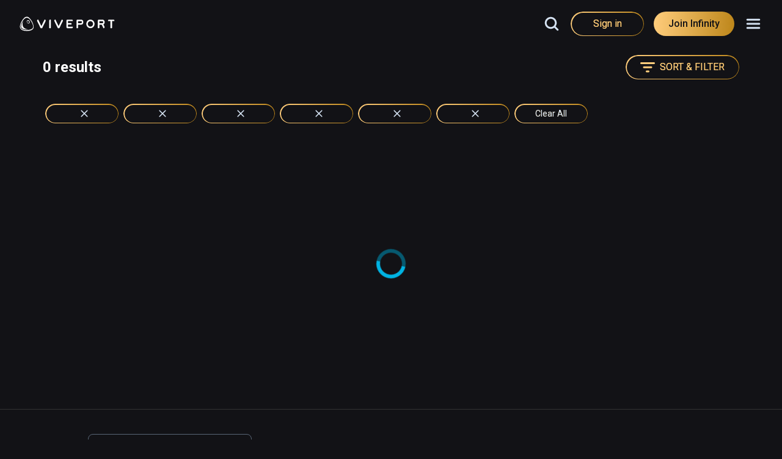

--- FILE ---
content_type: application/javascript; charset=UTF-8
request_url: https://www.viveport.com/_next/static/chunks/2746-6b0091a425b3512b.js
body_size: 4018
content:
"use strict";(self.webpackChunk_N_E=self.webpackChunk_N_E||[]).push([[2746],{5649:function(e,t,i){var n=i(5893),l=i(8527),o=i(7294);let s={textStyle:"body1",fontSize:{base:"24px",md:"36px",lg:"50px"},lineHeight:{base:"32px",md:"42px",lg:"56px"},letterSpacing:{base:"0.1px",md:"0.15px",lg:"0.2px"},textAlign:"center"};t.Z=e=>{let{commonProps:t,sectionStyles:i}=e,{isMobileMode:r,t:d}=t,a=(0,o.useRef)(null),[c,u]=(0,o.useState)(!1),[x,p]=(0,o.useState)(!1);return(0,o.useEffect)(()=>{let e=new IntersectionObserver(t=>{t.forEach(t=>{t.isIntersecting&&(u(!0),setTimeout(()=>p(!0),1e3),e.disconnect())})},{threshold:.1,rootMargin:"150px"}),t=a.current;return t&&e.observe(t),()=>{t&&e.unobserve(t)}},[]),(0,n.jsxs)(l.xu,{...r?{}:{"data-aos":"fade-up"},...i,maxW:"1440px",margin:"0 auto",h:{base:"400px",md:"400px",lg:"500px",xl:"600px"},position:"relative",children:[(0,n.jsx)(l.xv,{...s,w:{base:"95%",md:"750px",lg:"1024px",xl:"1150px"},p:{base:4,md:8},position:"absolute",top:{base:6,lg:10},left:"50%",transform:"translateX(-50%)",textShadow:"1px 4px 4px rgba(0, 0, 0, 0.5)",userSelect:"none",pointerEvents:"none",children:d("create3DIframe.title")}),(0,n.jsx)(l.xu,{ref:a,style:{width:"100%",height:"100%"},children:c&&(0,n.jsx)("iframe",{id:"create3DIframe",src:"https://create.viverse.com/scenes/2147814?3dcommerce&mp=https%3A%2F%2Fworld-assets.viverse.com%2Fassets%2Fc1f9429a-fc66-4823-947c-05ab7ba58a28&d=https%3A%2F%2Fworld-assets.viverse.com%2Fassets%2Fa868af5b-ad8b-4719-9d55-d3c7b84581c8&ml=https%3A%2F%2Fworld-assets.viverse.com%2Fassets%2F3d973121-f8ef-4131-96e7-b7d672d8b8e4&dl=https%3A%2F%2Fworld-assets.viverse.com%2Fassets%2F84d10387-0906-4c26-850c-e70dde6e031e",allow:"xr-spatial-tracking",width:"100%",height:x?"100%":"0px",style:{border:"none"},loading:"lazy"})})]})}},2746:function(e,t,i){i.d(t,{Z:function(){return D}});var n=i(5893),l=i(7294),o=i(5152),s=i.n(o),r=i(2684),d=i(8527),a=i(5649),c=e=>{let[t,i]=(0,l.useState)(!1),n=(0,l.useRef)(null);return(0,l.useEffect)(()=>{let t=n.current,l=e;l||(l={rootMargin:"200px"});let o=new IntersectionObserver(e=>{let[t]=e;t.isIntersecting&&i(t.isIntersecting)},l);return t&&o.observe(t),()=>{t&&o.unobserve(t)}},[e]),[n,t]},u=i(3125),x=i(3359),p=i(7729),m=i(7780),v=i(8957),h=e=>{let{fetchData:t}=e,{categories:i}=t,{baseCategory:n}=(0,v.o)(),[o,s]=(0,l.useState)(null),[r,{data:d}]=(0,x.t)(p.xb,{fetchPolicy:"cache-and-network"}),[a,{data:c}]=(0,x.t)(p.xb,{fetchPolicy:"cache-and-network"}),[h,{data:b}]=(0,x.t)(p.e2,{fetchPolicy:"cache-and-network"}),g=(0,l.useMemo)(()=>{var e;return(null===(e=i.find(e=>"hero-banner"===e.url_key))||void 0===e?void 0:e.children)||[]},[i]),f=(0,l.useMemo)(()=>i.find(e=>"headline"===e.url_key)||{},[i]),y=(0,l.useMemo)(()=>i.find(e=>"new-and-popular"===e.url_key)||{},[i]),S=(0,l.useMemo)(()=>i.find(e=>"top-seller"===e.url_key)||{},[i]),j=(0,l.useMemo)(()=>{var e,t,i;return(null===(i=(0,u.Z)([],["categories","items"])(d))||void 0===i?void 0:null===(t=i.find(e=>(null==e?void 0:e.url_key)==="top-seller"))||void 0===t?void 0:null===(e=t.products)||void 0===e?void 0:e.items)||[]},[d]),w=(0,l.useMemo)(()=>{var e;return(null===(e=i.find(e=>"game-highlights"===e.url_key))||void 0===e?void 0:e.children)||[]},[i]),k=(0,l.useMemo)(()=>i.find(e=>"home-collections"===e.url_key)||{},[i]),M=(0,l.useMemo)(()=>i.find(e=>"portrait-carousel"===e.url_key)||{},[i]),_=(0,l.useMemo)(()=>{var e,t,i;return(null===(i=(0,u.Z)([],["categories","items"])(c))||void 0===i?void 0:null===(t=i.find(e=>(null==e?void 0:e.url_key)==="portrait-carousel"))||void 0===t?void 0:null===(e=t.products)||void 0===e?void 0:e.items)||[]},[c]),P=(0,l.useMemo)(()=>i.find(e=>"browse-by-genre"===e.url_key)||{},[i]),F=(0,l.useMemo)(()=>{var e;return(null===(e=(0,u.Z)([],["categories","items",0,"children"])(b))||void 0===e?void 0:e.slice(0,6))||[]},[b]),A=(0,l.useMemo)(()=>i.find(e=>"plan-section"===e.url_key)||{},[i]),E=(0,l.useMemo)(()=>i.find(e=>"device-list"===e.url_key)||{},[i]),z=(0,l.useMemo)(()=>i.find(e=>"faq-section"===e.url_key)||{},[i]);return(0,l.useEffect)(()=>{(null==S?void 0:S.id)&&r({variables:{categoryIds:S.id,productPageSize:4}})},[S]),(0,l.useEffect)(()=>{(null==M?void 0:M.id)&&a({variables:{categoryIds:M.id,productPageSize:20}})},[M]),(0,l.useEffect)(()=>{if(!n||!(null==P?void 0:P.id))return;let e=null==P?void 0:P.description;if(e)try{var t,i,l;let o=JSON.parse(null===(l=(0,m.Z)(e))||void 0===l?void 0:null===(i=l.children)||void 0===i?void 0:null===(t=i[0])||void 0===t?void 0:t.html);s({...o}),h({variables:{url_path:"".concat(n).concat(null==o?void 0:o.urlKey),productPageSize:8}})}catch(e){}},[n,P]),{heroBanners:g,headline:f,newPopular:y,topSeller:S,topSellerProducts:j,gameHighlights:w,homeCollection:k,portraitCarousel:M,portraitCarouselProducts:_,browseByGenreInfo:o,browseByGenreList:F,planSection:A,deviceList:E,faqSection:z}},b=i(1326),g=i(5193),f=i(2730);i(9627);var y=i(9636);let S={position:"absolute",top:"50%",w:"60px",h:"60px",borderRadius:"50%",border:"1px solid",borderColor:"whiteAlpha.300",bg:"#121216",_hover:{bg:"#d59517"}},j={w:"100%",maxW:{base:"5px",md:"18px"},minW:"unset",h:{base:"5px",md:"6px"},p:0,borderRadius:"6px",background:"rgba(255,255,255, 0.3)",transition:"all 0.1s ease-out"},w={w:"100%",maxW:{base:"10px",md:"46px"},minW:"unset",h:{base:"5px",md:"6px"},p:0,borderRadius:"6px",background:"theme.gradientColor",transition:"all 0.1s ease-out",_hover:{bg:"theme.gradientColor"}};var k=e=>{let{children:t,containerStyle:i,dotStyle:o,settings:s}=e,[r,a]=(0,l.useState)(!1),[c,u]=(0,l.useState)(0),[x,p]=(0,f.E)({defaultAnimation:{duration:(null==s?void 0:s.animationDuration)||500},loop:null==s?void 0:s.loop,initial:0,renderMode:"performance",slides:(null==s?void 0:s.slides)||{spacing:100},created(){a(!0)},slideChanged(e){u(e.track.details.rel)}},(null==s?void 0:s.isAutoplay)?[e=>{let t;let i=!1;function n(){clearTimeout(t)}function l(){clearTimeout(t),i||(t=setTimeout(()=>{e.next()},(null==s?void 0:s.autoplaySpeed)||6e3))}e.on("created",()=>{e.container.addEventListener("mouseover",()=>{i=!0,n()}),e.container.addEventListener("mouseout",()=>{i=!1,l()}),l()}),e.on("dragStarted",n),e.on("animationEnded",l),e.on("updated",l)}]:null);return(0,n.jsxs)(d.xu,{position:"relative",children:[(0,n.jsx)(d.xu,{ref:x,className:"keen-slider",mx:"auto",...i,children:t}),(null==s?void 0:s.arrows)&&r&&p.current&&(0,n.jsxs)(n.Fragment,{children:[(0,n.jsx)(g.hU,{icon:(0,n.jsx)(y.G6,{boxSize:10,onClick:e=>{var t;return e.stopPropagation()||(null===(t=p.current)||void 0===t?void 0:t.prev())}}),disabled:!(null==s?void 0:s.loop)&&0===c,left:0,transform:"translateY(-50%) rotate(90deg)",...S}),(0,n.jsx)(g.hU,{icon:(0,n.jsx)(y.G6,{boxSize:10,onClick:e=>{var t;return e.stopPropagation()||(null===(t=p.current)||void 0===t?void 0:t.next())}}),disabled:!(null==s?void 0:s.loop)&&c===p.current.track.details.slides.length-1,right:0,transform:"translateY(-50%) rotate(-90deg)",...S})]}),(null==s?void 0:s.dots)&&r&&p.current&&(0,n.jsx)(d.Kq,{direction:"row",align:"center",justify:"center",spacing:2,position:"absolute",w:"100%",...o,children:[...Array(p.current.track.details.slides.length).keys()].map(e=>(0,n.jsx)(g.zx,{onClick:()=>{var t;null===(t=p.current)||void 0===t||t.moveToIdx(e)},sx:c===e?w:j},e))})]})},M=i(9264),_=i(4598),P=e=>{var t,i,o,s;let{isBetween550andMd:r,item:a}=e,c=(0,l.useMemo)(()=>{if(null==a?void 0:a.description)try{var e,t,i;return JSON.parse(null===(i=(0,m.Z)(a.description))||void 0===i?void 0:null===(t=i.children)||void 0===t?void 0:null===(e=t[0])||void 0===e?void 0:e.html)}catch(e){}},[a]);return(0,n.jsxs)(d.Kq,{direction:"column",align:{base:"center",md:"flex-start"},justify:"center",spacing:3,flex:1,children:[(null==c?void 0:c.highlight)&&(0,n.jsx)(d.xv,{textStyle:"header5",fontSize:r?"25px":{base:"12px",lg:"20px"},lineHeight:r?"39px":{base:"17px",lg:"31px"},textAlign:{base:"center",md:"left"},color:"theme.highlight",children:(0,_.Z)(null==c?void 0:c.highlight)}),(null==c?void 0:c.title)&&(0,n.jsx)(d.xv,{textStyle:"header1",fontSize:r?"69px":{base:"30px",lg:"55px"},lineHeight:r?"107px":{base:"47px",lg:"85px"},textAlign:{base:"center",md:"left"},children:(0,_.Z)(null==c?void 0:c.title)}),(0,n.jsx)(d.xu,{h:"9px",w:"70px",bg:"theme.highlight"}),(null==c?void 0:c.description)&&(0,n.jsx)(d.xv,{textStyle:"subheader1",fontSize:r?"25px":{base:"14px",lg:"20px"},lineHeight:r?"50px":{base:"28px",lg:"40px"},textAlign:{base:"center",md:"left"},maxW:{base:"calc(100% - 40px)",md:"530px"},pt:{base:1,sm:6,md:9},mx:r?"56px !important":{base:"24px !important",md:"0 !important"},children:(0,_.Z)(null==c?void 0:c.description)}),(null==c?void 0:null===(t=c.button)||void 0===t?void 0:t.link)&&(0,n.jsx)(d.Kq,{direction:{base:"column",md:"row"},mt:"44px !important",children:(0,n.jsx)(d.rU,{href:null==c?void 0:null===(i=c.button)||void 0===i?void 0:i.link,isExternal:null==c?void 0:null===(o=c.button)||void 0===o?void 0:o.isExternal,children:(0,n.jsx)(g.zx,{variant:"solid-primary",h:{base:10,md:12},minW:"220px",children:(0,n.jsx)(d.xv,{textStyle:"subheader1",fontSize:{base:"14px",md:"16px"},lineHeight:{base:"40px",md:"48px"},children:(0,_.Z)(null==c?void 0:null===(s=c.button)||void 0===s?void 0:s.text)})})})})]})},F=e=>{let{commonProps:t,isBetween550andMd:i,items:l}=e,o=(0,r.Sx)({base:!0,"2xl":!1});if((0,M.Z)(l))return(0,n.jsx)(n.Fragment,{});let{isMobileMode:s}=t;return l.length>0&&(0,n.jsx)(d.xu,{mt:{base:5,md:10},w:"100%",maxW:"1630px",mx:"auto",...s?{}:{"data-aos":"fade-up"},children:(0,n.jsx)(k,{settings:{animationDuration:500,arrows:!o,autoplaySpeed:6e3,dots:!0,isAutoplay:!s,loop:!0,slides:{spacing:100}},containerStyle:{maxW:"1330px"},dotStyle:{mb:{base:0,md:-4},top:{base:"101vw",md:"unset"},bottom:{base:"unset",md:"-25px"}},children:l.map((e,l)=>{var o,s;return(0,n.jsxs)(d.Kq,{className:"keen-slider__slide",display:"flex !important",direction:{base:"column-reverse",md:"row"},spacing:{base:"11.5vw",md:"5.5%",xl:"80px"},px:{base:0,md:10,xl:0},children:[(0,n.jsx)(d.Kq,{direction:"column",align:{base:"center",md:"flex-end"},flex:1,children:(0,n.jsx)(P,{isBetween550andMd:i,item:null==e?void 0:null===(o=e.children)||void 0===o?void 0:o[0]})}),(0,n.jsx)(d.Kq,{w:{base:"100%",md:"53.4%",xl:"710px"},align:"center",justify:"center",children:(0,n.jsx)(d.oM,{w:"100%",ratio:710/700,children:(0,n.jsx)(b.IA,{commonProps:t,imgSrc:null==e?void 0:e.image,isNextImage:!1,cmsBlock:(null==e?void 0:null===(s=e.cms_block)||void 0===s?void 0:s.content)||(null==e?void 0:e.description),priority:0===l})})})]},l)})})})},A=i(2711),E=i.n(A);i(2947);let z={mt:{base:"55px",sm:"90px",md:"120px"}},I={textStyle:"body1",fontSize:{base:"36px",md:"50px"},lineHeight:"56px",letterSpacing:"0.2px",textAlign:"center"},Z={textStyle:"body1",fontSize:"24px",lineHeight:"32px",letterSpacing:"0.1px",textAlign:"center"},G=s()(()=>i.e(3646).then(i.bind(i,3646)),{loadableGenerated:{webpack:()=>[3646]}}),C=s()(()=>i.e(4933).then(i.bind(i,4933)),{loadableGenerated:{webpack:()=>[4933]}}),W=s()(()=>i.e(3160).then(i.bind(i,3160)),{loadableGenerated:{webpack:()=>[3160]}}),q=s()(()=>i.e(9693).then(i.bind(i,9693)),{loadableGenerated:{webpack:()=>[9693]}}),H=s()(()=>i.e(9001).then(i.bind(i,9001)),{loadableGenerated:{webpack:()=>[9001]}}),K=s()(()=>i.e(8930).then(i.bind(i,8930)),{loadableGenerated:{webpack:()=>[8930]}}),N=s()(()=>i.e(4001).then(i.bind(i,4001)),{loadableGenerated:{webpack:()=>[4001]}}),B=s()(()=>i.e(2103).then(i.bind(i,2103)),{loadableGenerated:{webpack:()=>[2103]}}),R=s()(()=>i.e(546).then(i.bind(i,5627)),{loadableGenerated:{webpack:()=>[5627]}}),T=s()(()=>i.e(3992).then(i.bind(i,3992)),{loadableGenerated:{webpack:()=>[3992]}});function D(e){let{commonProps:t,fetchData:i}=e,o=(0,r.Sx)({base:!0,md:!1}),[s]=(0,r.ac)("(min-width: 550px)"),{heroBanners:u,headline:x,newPopular:p,topSeller:m,topSellerProducts:v,gameHighlights:b,homeCollection:g,portraitCarousel:f,portraitCarouselProducts:y,browseByGenreInfo:S,browseByGenreList:j,planSection:w,deviceList:k,faqSection:M}=h({fetchData:i}),[_,P]=c(),[A,D]=c(),[O,U]=c(),[J,L]=c(),[Y,X]=c(),[Q,V]=c(),[$,ee]=c(),[et,ei]=c(),[en,el]=c(),[eo,es]=c();return(0,l.useEffect)(()=>{E().init()},[]),(0,n.jsxs)(d.xu,{maxW:"2560px",mx:"auto",children:[!(null==u?void 0:u.length)&&(0,n.jsx)(d.xu,{w:"100%",h:"80vh",bg:"rgba(29, 29, 36, 0.5)"}),(0,n.jsx)(F,{isBetween550andMd:s&&o,items:u,commonProps:t}),!(null==t?void 0:t.isPcclient)&&!(null==t?void 0:t.isCompanionApp)&&(0,n.jsx)(a.Z,{commonProps:t,sectionStyles:z}),(0,n.jsx)(d.xu,{ref:_,children:P&&(0,n.jsx)(G,{commonProps:t,isBetween550andMd:s&&o,item:x,sectionStyles:z,textStyles:Z,titleStyles:I})}),(0,n.jsx)(d.xu,{ref:A,children:D&&(0,n.jsx)(C,{commonProps:t,item:p,sectionStyles:z,textStyles:Z,titleStyles:I})}),(0,n.jsx)(d.xu,{ref:O,children:U&&(0,n.jsx)(W,{commonProps:t,item:m,products:v,sectionStyles:z})}),(0,n.jsx)(d.xu,{ref:J,children:L&&(0,n.jsx)(q,{commonProps:t,items:b,sectionStyles:z})}),(0,n.jsx)(d.xu,{ref:Y,children:X&&(0,n.jsx)(H,{commonProps:t,isBetween550andMd:s&&o,item:g,sectionStyles:z,textStyles:Z,titleStyles:I})}),(0,n.jsx)(d.xu,{ref:Q,children:V&&(0,n.jsx)(K,{commonProps:t,item:f,products:y,sectionStyles:z,textStyles:Z,titleStyles:I})}),(0,n.jsx)(d.xu,{ref:$,children:ee&&(0,n.jsx)(N,{commonProps:t,items:j,sectionStyles:z,textInfo:S,textStyles:Z,titleStyles:I})}),(0,n.jsx)(d.xu,{ref:et,children:ei&&(0,n.jsx)(B,{commonProps:t,item:w,sectionStyles:z,titleStyles:I})}),(0,n.jsx)(d.xu,{ref:en,children:el&&(0,n.jsx)(R,{commonProps:t,item:k,sectionStyles:z,titleStyles:I})}),(0,n.jsx)(d.xu,{ref:eo,children:es&&(0,n.jsx)(T,{commonProps:t,item:M,sectionStyles:z,titleStyles:I})})]})}}}]);